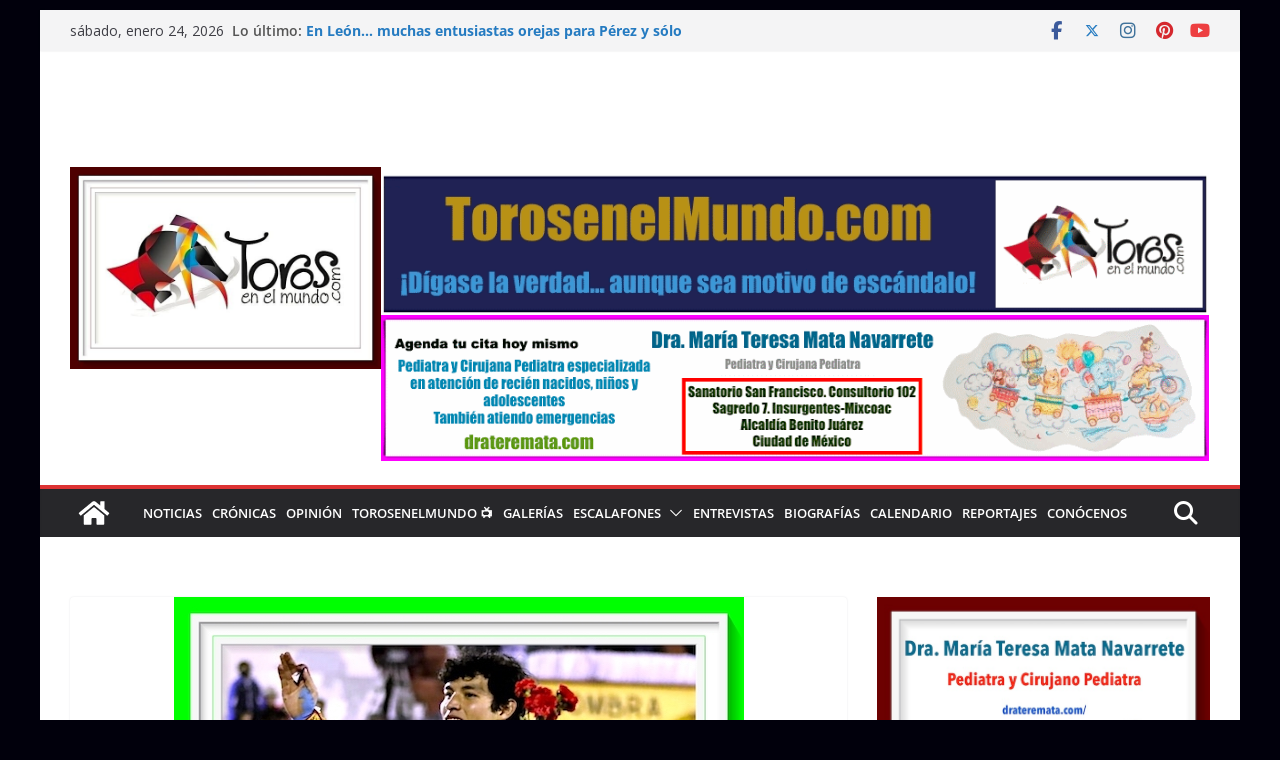

--- FILE ---
content_type: text/html; charset=utf-8
request_url: https://www.google.com/recaptcha/api2/aframe
body_size: 269
content:
<!DOCTYPE HTML><html><head><meta http-equiv="content-type" content="text/html; charset=UTF-8"></head><body><script nonce="yFHPfjZZgeDIfupCMIjp8Q">/** Anti-fraud and anti-abuse applications only. See google.com/recaptcha */ try{var clients={'sodar':'https://pagead2.googlesyndication.com/pagead/sodar?'};window.addEventListener("message",function(a){try{if(a.source===window.parent){var b=JSON.parse(a.data);var c=clients[b['id']];if(c){var d=document.createElement('img');d.src=c+b['params']+'&rc='+(localStorage.getItem("rc::a")?sessionStorage.getItem("rc::b"):"");window.document.body.appendChild(d);sessionStorage.setItem("rc::e",parseInt(sessionStorage.getItem("rc::e")||0)+1);localStorage.setItem("rc::h",'1769319941690');}}}catch(b){}});window.parent.postMessage("_grecaptcha_ready", "*");}catch(b){}</script></body></html>